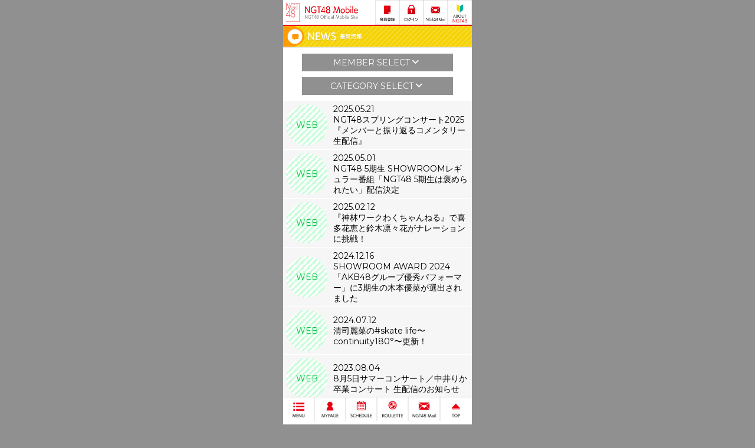

--- FILE ---
content_type: text/html; charset=UTF-8
request_url: https://ngt48.com/news/articles/1/0/10
body_size: 4943
content:
<!DOCTYPE html>
<html>
	<head>
		<meta charset="UTF-8">
		<title>NGT48 Mobile  - NEWS</title>
		<meta name="viewport" content="width=device-width, user-scalable=no, initial-scale=1, maximum-scale=1">
		<meta name="description" content="「NGT48」公式モバイルサイト。最新情報、チケット予約、限定コンテンツなど。">
		<meta name="keywords" content="NGT48,新潟,にいがた,アイドル,AKB48グループ,秋元康,エヌジーティー,えぬじーてぃー,公式モバイル">
		<meta name="copyright" content="Copyright2015 AKS All rights reserved.">
		<meta name="robots" content="index,follow">
		<meta http-equiv="imagetoolbar" content="no">
		<meta http-equiv='x-xrds-location' content='https://ngt48.com/news/articles/1/0/10/xrds'>
		<meta property="og:locale" content="ja_JP">
		<meta property="og:site_name" content="NGT48 Mobile">
		<meta property="og:title" content="NGT48 Mobile">
		<meta property="og:type" content="website">
		<meta property="og:url" content="">
		<meta property="og:image" content="">
		<meta property="og:description" content="">
        <meta name="twitter:card" content="summary">
        <meta name="twitter:image" content="https://ngt48.com/assets/img/ngt48_twitter_logo.png">
        <meta http-equiv="Pragma" content="no-cache">
		<meta http-equiv="Cache-Control" content="no-cache">
		<meta http-equiv="Expires" content="0">
		<link rel="apple-touch-icon" href="https://ngt48.com/assets/img/favicon.png">
		<link rel="shortcut icon" href="https://ngt48.com/assets/img/favicon.ico" type="image/vnd.microsoft.ico">
		<script type="text/javascript" src="https://ngt48.com/assets/js/lib/jquery-1.10.1.min.js"></script>
		<script type="text/javascript" src="https://ngt48.com/assets/js/lib/TweenMax.min.js"></script>
		<!-- slick -->
		<script type="text/javascript" src="https://ngt48.com/assets/js/lib/slick/slick.min.js"></script>
		<link rel="stylesheet" type="text/css" href="https://ngt48.com/assets/js/lib/slick/slick.css" />
		<link rel="stylesheet" type="text/css" href="https://ngt48.com/assets/js/lib/slick/slick-theme.css" />
		<!-- /slick -->
		<!-- colorbox -->
		<script type="text/javascript" src="https://ngt48.com/assets/js/lib/colorbox/jquery.colorbox-min.js"></script>
		<link rel="stylesheet" type="text/css" href="https://ngt48.com/assets/js/lib/colorbox/colorbox.css" />
		<!-- /colorbox -->
		<!-- matchHeight -->
		<script type="text/javascript" src="https://ngt48.com/assets/js/lib/jquery.matchHeight.js"></script>
		<!-- /matchHeight -->
		<script type="text/javascript" src="https://ngt48.com/assets/js/resize.js"></script>
		<script type="text/javascript" src="https://ngt48.com/assets/js/setting.js"></script>
		<link rel="stylesheet" type="text/css" href="https://ngt48.com/assets/css/style.css">	
					<script type="text/javascript" src="https://ngt48.com/assets/js/ga.js"></script>
		    </head>
	<body>
		<div id="WRAP">
			<!-- header -->
			<header>
				<h1><a href="https://ngt48.com/">NGT48 Mobile</a></h1>
				<aside class="nav">
											<div class="ico ico_regist"><a href='https://ngt48.com/registration/free/sendmail'><img src="https://ngt48.com/assets/img/btn_header_regist.png" alt="会員登録"></a></div>
						<div class="ico ico_loginout"><a href='https://ngt48.com/auth/login'><img src="https://ngt48.com/assets/img/btn_header_login.png" alt="ログイン"></a></div>
						<div class="ico ico_mail"><a href='https://ngt48.com/mailservice'><img src="https://ngt48.com/assets/img/btn_header_ngt48mail.png" alt="NGT48 Mail"></a></div>
						<div class="ico ico_right"><a href='https://ngt48.com/html/info/about01'><img src="https://ngt48.com/assets/img/btn_header_about.png" alt="ABOUT NGT48"></a></div>
									</aside>
			</header>
			<!-- /header --><article>

<!-- ニュース -->
<section class="news">
                <!--通常メニューバー-->
                                <!--クリスマスメニューバー-->
                                <!--通常メニューバー-->
                		<h2 class="img_reset"><img src="https://ngt48.com/assets/img/title_news.png" alt="NEWS"></h2>
                	<!-- member select -->
	<div class="pulldown">
		<h4>MEMBER SELECT<span class="genericon genericon-expand"></span></h4>
		<div class="list_e" style="display:none;">
			<ul>
				<li><a href="https://ngt48.com/news/articles/1/0/10">全員</a></li>
							<li><a href="https://ngt48.com/news/articles/1/111/10">清司 麗菜</a></li>
							<li><a href="https://ngt48.com/news/articles/1/118/10">西潟 茉莉奈</a></li>
							<li><a href="https://ngt48.com/news/articles/1/128/10">佐藤 海里</a></li>
							<li><a href="https://ngt48.com/news/articles/1/131/10">藤崎 未夢</a></li>
							<li><a href="https://ngt48.com/news/articles/1/132/10">大塚 七海</a></li>
							<li><a href="https://ngt48.com/news/articles/1/144/10">三村 妃乃</a></li>
							<li><a href="https://ngt48.com/news/articles/1/149/10">磯部 瑠紅</a></li>
							<li><a href="https://ngt48.com/news/articles/1/150/10">喜多 花恵</a></li>
							<li><a href="https://ngt48.com/news/articles/1/151/10">北村 優羽</a></li>
							<li><a href="https://ngt48.com/news/articles/1/152/10">木本 優菜</a></li>
							<li><a href="https://ngt48.com/news/articles/1/154/10">水津 菜月</a></li>
							<li><a href="https://ngt48.com/news/articles/1/155/10">杉本 萌</a></li>
							<li><a href="https://ngt48.com/news/articles/1/160/10">磯崎 菜々</a></li>
							<li><a href="https://ngt48.com/news/articles/1/162/10">奥村 百花</a></li>
							<li><a href="https://ngt48.com/news/articles/1/163/10">木本 杏菜</a></li>
							<li><a href="https://ngt48.com/news/articles/1/164/10">佐藤 広花</a></li>
							<li><a href="https://ngt48.com/news/articles/1/165/10">新沢 葵唯</a></li>
							<li><a href="https://ngt48.com/news/articles/1/167/10">高島 柚愛</a></li>
							<li><a href="https://ngt48.com/news/articles/1/168/10">西川 晴菜</a></li>
							<li><a href="https://ngt48.com/news/articles/1/169/10">原 愛実</a></li>
							<li><a href="https://ngt48.com/news/articles/1/172/10">安座間 結</a></li>
							<li><a href="https://ngt48.com/news/articles/1/173/10">阿達 夢</a></li>
							<li><a href="https://ngt48.com/news/articles/1/174/10">大町 佑香</a></li>
							<li><a href="https://ngt48.com/news/articles/1/175/10">甲斐 瑞季</a></li>
							<li><a href="https://ngt48.com/news/articles/1/176/10">北澤 百音</a></li>
							<li><a href="https://ngt48.com/news/articles/1/177/10">佐藤 柚花</a></li>
							<li><a href="https://ngt48.com/news/articles/1/178/10">須藤 凜華</a></li>
							<li><a href="https://ngt48.com/news/articles/1/179/10">谷口 陽香</a></li>
							<li><a href="https://ngt48.com/news/articles/1/180/10">辻田 季音</a></li>
							<li><a href="https://ngt48.com/news/articles/1/181/10">中田 麻実</a></li>
							<li><a href="https://ngt48.com/news/articles/1/182/10">皆川 日和</a></li>
						</ul>
		</div>
	</div>
	<!-- /member select -->
	<!-- category select -->
	<div class="pulldown">
		<h4>CATEGORY SELECT<span class="genericon genericon-expand"></span></h4>
		<div class="list_e" style="display:none;">
			<ul>
				<li><a href="https://ngt48.com/news/articles/1/0/0">全て</a></li>
								<li><a href="https://ngt48.com/news/articles/1/0/1">劇場公演</a></li>
								<li><a href="https://ngt48.com/news/articles/1/0/2">公演</a></li>
								<li><a href="https://ngt48.com/news/articles/1/0/3">握手会</a></li>
								<li><a href="https://ngt48.com/news/articles/1/0/4">イベント</a></li>
								<li><a href="https://ngt48.com/news/articles/1/0/5">リリース</a></li>
								<li><a href="https://ngt48.com/news/articles/1/0/6">グッズ</a></li>
								<li><a href="https://ngt48.com/news/articles/1/0/7">メディア</a></li>
								<li><a href="https://ngt48.com/news/articles/1/0/8">メンバー</a></li>
								<li><a href="https://ngt48.com/news/articles/1/0/9">その他</a></li>
								<li><a href="https://ngt48.com/news/articles/1/0/10">WEB</a></li>
								<li><a href="https://ngt48.com/news/articles/1/0/11">お知らせ</a></li>
								<li><a href="https://ngt48.com/news/articles/1/0/12">Mobile</a></li>
								<li><a href="https://ngt48.com/news/articles/1/0/13">Ameba</a></li>
								<li><a href="https://ngt48.com/news/articles/1/0/14">YouTube</a></li>
								<li><a href="https://ngt48.com/news/articles/1/0/15">Mail</a></li>
								<li><a href="https://ngt48.com/news/articles/1/0/16">公演配信</a></li>
							</ul>
		</div>
	</div>
	<!-- /category select -->
	<div class="list_a">
				<div class="contents_box">
			<a href="https://ngt48.com/news/detail/100007638">
				<div class="cat_area cat_green">
					<span class="circle circle_green">WEB</span>
				</div>
				<div class="text_area">
					<time>2025.05.21</time>
					<p>NGT48スプリングコンサート2025 『メンバーと振り返るコメンタリー生配信』</p>
				</div>
			</a>
		</div>
				<div class="contents_box">
			<a href="https://ngt48.com/news/detail/100007605">
				<div class="cat_area cat_green">
					<span class="circle circle_green">WEB</span>
				</div>
				<div class="text_area">
					<time>2025.05.01</time>
					<p>NGT48 5期生 SHOWROOMレギュラー番組「NGT48 5期生は褒められたい」配信決定</p>
				</div>
			</a>
		</div>
				<div class="contents_box">
			<a href="https://ngt48.com/news/detail/100007442">
				<div class="cat_area cat_green">
					<span class="circle circle_green">WEB</span>
				</div>
				<div class="text_area">
					<time>2025.02.12</time>
					<p>『神林ワークわくちゃんねる』で喜多花恵と鈴木凛々花がナレーションに挑戦！</p>
				</div>
			</a>
		</div>
				<div class="contents_box">
			<a href="https://ngt48.com/news/detail/100007346">
				<div class="cat_area cat_green">
					<span class="circle circle_green">WEB</span>
				</div>
				<div class="text_area">
					<time>2024.12.16</time>
					<p>SHOWROOM AWARD 2024 「AKB48グループ優秀パフォーマー」に3期生の木本優菜が選出されました</p>
				</div>
			</a>
		</div>
				<div class="contents_box">
			<a href="https://ngt48.com/news/detail/100006967">
				<div class="cat_area cat_green">
					<span class="circle circle_green">WEB</span>
				</div>
				<div class="text_area">
					<time>2024.07.12</time>
					<p>清司麗菜の#skate life〜continuity180°〜更新！</p>
				</div>
			</a>
		</div>
				<div class="contents_box">
			<a href="https://ngt48.com/news/detail/100006270">
				<div class="cat_area cat_green">
					<span class="circle circle_green">WEB</span>
				</div>
				<div class="text_area">
					<time>2023.08.04</time>
					<p>8月5日サマーコンサート／中井りか卒業コンサート 生配信のお知らせ</p>
				</div>
			</a>
		</div>
				<div class="contents_box">
			<a href="https://ngt48.com/news/detail/100006202">
				<div class="cat_area cat_green">
					<span class="circle circle_green">WEB</span>
				</div>
				<div class="text_area">
					<time>2023.06.28</time>
					<p>6月30日中井りか卒業記念写真集『好きでした』発売特別配信！限定特典つき写真集の販売も！</p>
				</div>
			</a>
		</div>
				<div class="contents_box">
			<a href="https://ngt48.com/news/detail/100006201">
				<div class="cat_area cat_green">
					<span class="circle circle_green">WEB</span>
				</div>
				<div class="text_area">
					<time>2023.06.28</time>
					<p>6月29日21時から！ニコドルでNGT48 1st ライブツアー『未完成の未来』メンバーコメント実況特別配信が決定</p>
				</div>
			</a>
		</div>
				<div class="contents_box">
			<a href="https://ngt48.com/news/detail/100005791">
				<div class="cat_area cat_green">
					<span class="circle circle_green">WEB</span>
				</div>
				<div class="text_area">
					<time>2023.01.23</time>
					<p>1月25日21時から ニコニコ生放送「生のアイドルが好き」に大塚七海、川越紗彩の出演が決定！</p>
				</div>
			</a>
		</div>
				<div class="contents_box">
			<a href="https://ngt48.com/news/detail/100005670">
				<div class="cat_area cat_green">
					<span class="circle circle_green">WEB</span>
				</div>
				<div class="text_area">
					<time>2022.12.08</time>
					<p>【トキめきチャンネル更新】 観光急行スイーツボックス完成試食会！NGT48 新潟スイーツ部のあの二人も？！</p>
				</div>
			</a>
		</div>
			</div>
</section>
<!-- /ニュース -->

<!-- nav -->
<section class="paginate">
	<div class="btn_left">
			</div>
	<div class="btn_right">
				<a href="https://ngt48.com/news/articles/2/0/10" class="">NEXT <span class="genericon genericon-next"></span></a>
			</div>
</section>
<!-- /news -->

</article>
<!-- footer -->
<footer>
	<!-- <div class="btn_menu"><a href="#">MENU</a></div>
	<div class="btn_top"><a href="#">TOP</a></div> -->
	<aside class="snslink">
		<!-- <h4>SNS公式アカウント</h4> -->
		<ul>
			<li><a href="https://twitter.com/official_ngt48" target="_blank"><img src="https://ngt48.com/assets/img/icon_twitter.png" alt="Twitter"></a></li>
			<li><a href="http://www.youtube.com/c/NGT48" target="_blank"><img src="https://ngt48.com/assets/img/icon_youtube.png" alt="Youtube"></a></li>
			<li><a href="https://lineblog.me/ngt48official" target="_blank"><img src="https://ngt48.com/assets/img/icon_line.png" alt="LINE"></a></li>
			<li><a href="http://www.dmm.com/lod/ngt48/ngt48-004" target="_blank"><img src="https://ngt48.com/assets/img/icon_liveondemand.png" alt="LIVE ON DEMAND"></a></li>
		</ul>
	</aside>
	<aside class="grouplink">
		<ul>
			<li><a href="http://sp.akb48.co.jp/" target="_blank"><img src="https://ngt48.com/assets/img/logo_akb48.png" alt="AKB48"></a></li>
			<li><a href="http://sp.ske48.co.jp/" target="_blank"><img src="https://ngt48.com/assets/img/logo_ske48.png" alt="SKE48"></a></li>
			<li><a href="http://spn.nmb48.com/" target="_blank"><img src="https://ngt48.com/assets/img/logo_nmb48.png" alt="NMB48"></a></li>
			<li><a href="http://sp.hkt48.jp/" target="_blank"><img src="https://ngt48.com/assets/img/logo_hkt48.png" alt="HKT48"></a></li>
                        <li><a href="http://sp.stu48.com/" target="_blank"><img src="https://ngt48.com/assets/img/logo_stu48.png" alt="STU48"></a></li>
		</ul>
	</aside>
	<div>
		<small>Copyright Flora All rights reserved.</small>
	</div>
</footer>
<!-- footer -->

<aside id="footernav">
	<div class="footer_nav btn_menu"><a href="#"><img src="https://ngt48.com/assets/img/btn_footer_menu.png" alt="MENU"></a></div>
	<div class="footer_nav btn_mypage"><a href="https://ngt48.com/mypage/top"><img src="https://ngt48.com/assets/img/btn_footer_mypage.png" alt="マイページ"></a></div>
	<div class="footer_nav btn_schedule"><a href="https://ngt48.com/schedule"><img src="https://ngt48.com/assets/img/btn_footer_schedule.png" alt="スケジュール"></a></div>
	<div class="footer_nav btn_roulette"><a href='https://ngt48.com/collection/game'><img src="https://ngt48.com/assets/img/btn_footer_roulette.png" alt="ROULETTE"></a></div>
	<div class="footer_nav btn_mailservice"><a href="https://ngt48.com/mailservice"><img src="https://ngt48.com/assets/img/btn_footer_ngt48mail.png" alt="NGT48 Mail"></a></div>
	<div class="footer_nav btn_top"><a href="#"><img src="https://ngt48.com/assets/img/btn_footer_top.png" alt="TOP"></a></div>
</aside>

<article>
	<div id="popup">
		<h2>MENU<span class="btn_close genericon genericon-close"></span></h2>
		<div class="list_c">
			<ul>
									<li><a href='https://ngt48.com/' title='' >TOP</a></li>			
									<li><a href='https://ngt48.com/news' title='最新情報' >NEWS</a></li>			
									<li><a href='https://ngt48.com/schedule' title='スケジュール' >SCHEDULE</a></li>			
									<li><a href='https://ngt48.com/profile' title='メンバープロフィール' >PROFILE</a></li>			
									<li><a href='https://ngt48.com/html/info/theater' title='' >劇場公演情報</a></li>			
									<li><a href='https://ngt48.com/collection/game' title='ルーレット' >ROULETTE</a></li>			
									<li><a href='https://ngt48.com/download_contents/wallpaper' title='壁紙' >WALLPAPER</a></li>			
									<li><a href='https://ngt48.com/photolog' title='プライベートフォト' >フォトログ</a></li>			
									<li><a href='https://ngt48.com/content' title='会員限定コンテンツ' >CONTENTS</a></li>			
									<li><a href='https://ngt48.com/discography' title='ディスコグラフィー' >DISCOGRAPHY</a></li>			
									<li><a href='https://ngt48.com/registration/mailmagazine' title='' >MAIL MAGAZINE</a></li>			
									<li><a href='http://ticket.akb48-group.com/home/top.php' title='' target='_BLANK'>NGT48Ticket</a></li>			
									<li><a href='https://official-goods-store.jp/ngt48/' title='' target='_BLANK'>SHOP</a></li>			
									<li><a href='https://ngt48.com/registration/group_relation' title='' >GROUP ID</a></li>			
									<li><a href='https://ngt48.com/mypage' title='' >MYPAGE</a></li>			
									<li><a href='https://ngt48.com/mailservice' title='' >Mail TOP</a></li>			
							</ul>
		</div>
	</div>
</article>

	<script type="text/javascript">
	var _buyee = _buyee || {};
	_buyee['ac'] = 'ngt48-group-sp';
	_buyee['did'] = 'buyee-alliance-banner';
	_buyee['hid'] = 'buyee-item-code';
	var _bqs = _bqs || {};
	_bqs['v'] = (new Date()).getTime();
	(function() {
	var vars = [];
	for (key in _bqs) {
	vars.push(key + '=' + _bqs[key]);
	}
	var e = document.createElement('script'); e.type = 'text/javascript'; e.defer = true;
	var scheme = 'https:' == document.location.protocol ? 'https' : 'http';
	e.src =  scheme + '://' + 'banner.buyee.jp' + '/script/' + _buyee['ac'] + '.js?' + vars.join('&');
	var s = document.getElementsByTagName('script')[0]; s.parentNode.insertBefore(e, s);
	})();
	</script>

<script type='text/javascript' src='https://ngt48.com/assets/js/tetra.js'></script>
</div>
</body>
</html>
